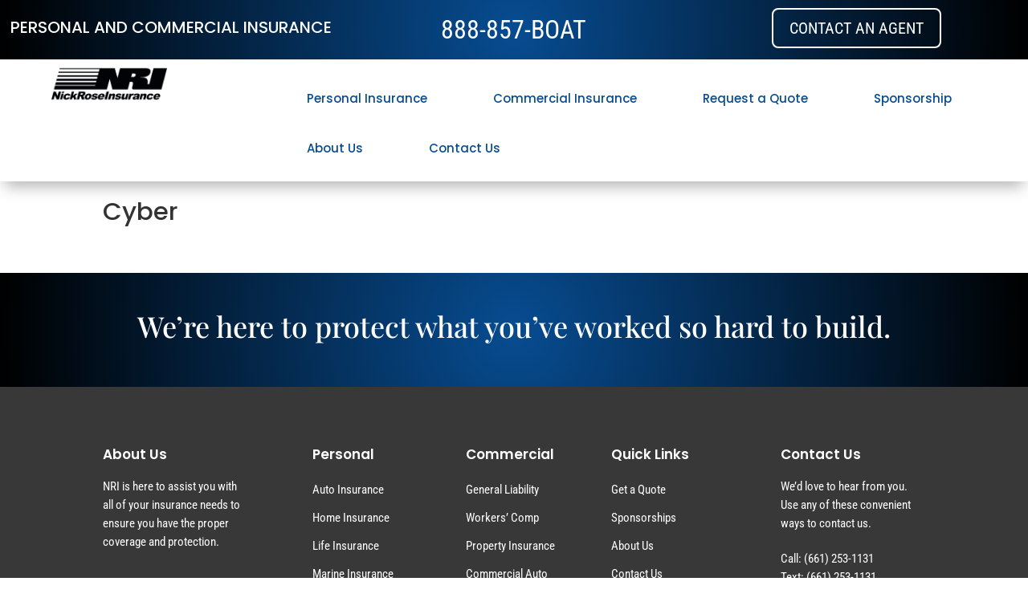

--- FILE ---
content_type: text/css
request_url: https://www.nickroseinsurance.com/wp-content/et-cache/308/et-core-unified-tb-205-tb-397-deferred-308.min.css?ver=1766296748
body_size: 150
content:
.et_pb_section_2_tb_footer.et_pb_section{padding-top:37px;padding-bottom:37px;background-color:#232323!important}.et_pb_row_2_tb_footer.et_pb_row{padding-top:21px!important;padding-bottom:21px!important;padding-top:21px;padding-bottom:21px}.et_pb_row_2_tb_footer,body #page-container .et-db #et-boc .et-l .et_pb_row_2_tb_footer.et_pb_row,body.et_pb_pagebuilder_layout.single #page-container #et-boc .et-l .et_pb_row_2_tb_footer.et_pb_row,body.et_pb_pagebuilder_layout.single.et_full_width_page #page-container #et-boc .et-l .et_pb_row_2_tb_footer.et_pb_row{max-width:100%}.et_pb_text_13_tb_footer.et_pb_text,.et_pb_text_14_tb_footer.et_pb_text{color:#ffffff!important}.et_pb_text_13_tb_footer{line-height:1em;font-family:'Poppins',Helvetica,Arial,Lucida,sans-serif;font-size:13px;line-height:1em}.et_pb_text_14_tb_footer{line-height:0.9em;font-family:'Poppins',Helvetica,Arial,Lucida,sans-serif;font-size:13px;line-height:0.9em;padding-right:40px!important}@media only screen and (max-width:980px){.et_pb_text_13_tb_footer{font-size:13px}.et_pb_text_14_tb_footer{font-size:13px;line-height:0.9em;padding-right:0px!important}}@media only screen and (max-width:767px){.et_pb_text_13_tb_footer{font-size:11px}.et_pb_text_14_tb_footer{font-size:11px;line-height:1.3em;padding-right:0px!important}}